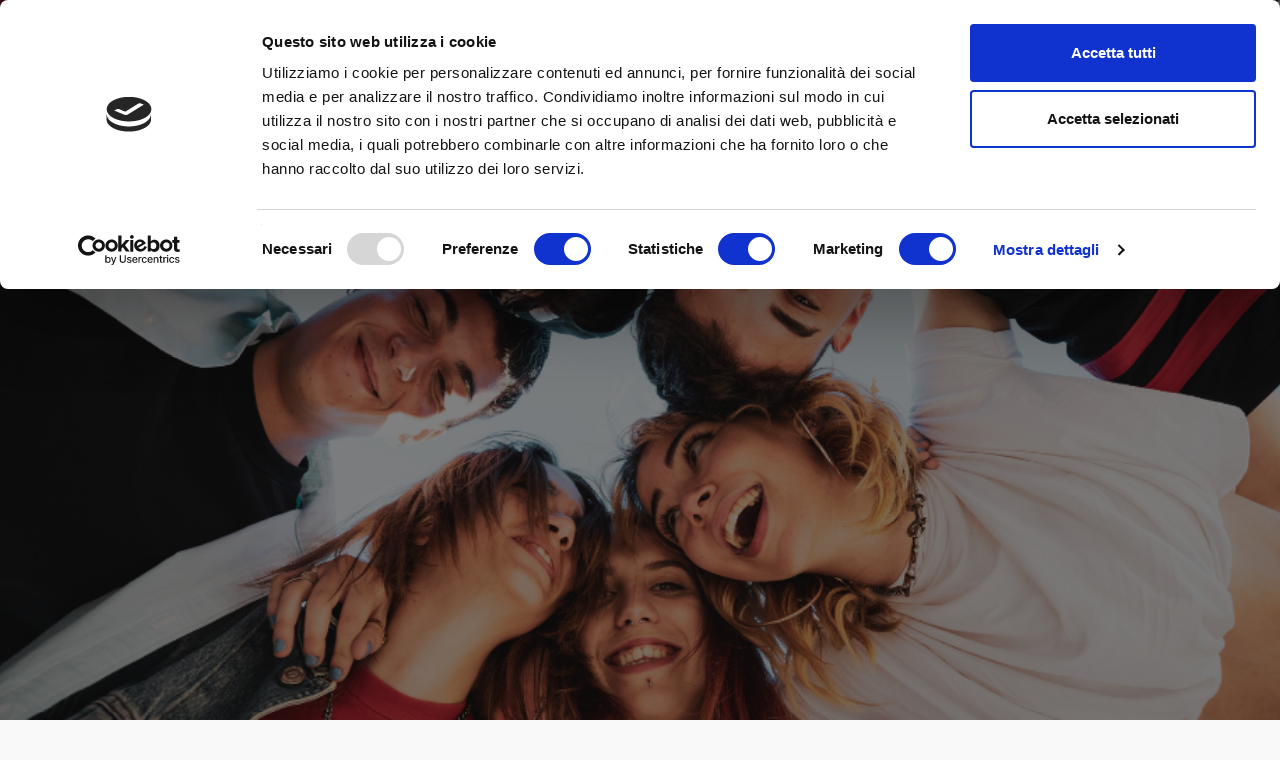

--- FILE ---
content_type: text/html; charset=UTF-8
request_url: https://digitalhealthitalia.com/caraway-ha-raccolto-16-75m-per-espandere-le-piattaforme-di-cura-digitale-della-gen-z/
body_size: 79463
content:
<!DOCTYPE html>
<!--[if lt IE 7 ]><html class="ie ie6" lang="it-IT"> <![endif]-->
<!--[if IE 7 ]><html class="ie ie7" lang="it-IT"> <![endif]-->
<!--[if IE 8 ]><html class="ie ie8" lang="it-IT"> <![endif]-->
<!--[if (gte IE 9)|!(IE)]><!--><html lang="it-IT">
<head>
<script id="Cookiebot" src=https://consent.cookiebot.com/uc.js data-cbid="2c681c63-3eeb-4e18-809f-7574e7fcb8f8" data-blockingmode="auto" type="text/javascript"></script>
	<meta charset="UTF-8">
	<meta name="viewport" content="user-scalable=yes, width=device-width, initial-scale=1.0, maximum-scale=1">
    <!--[if IE]><meta http-equiv="X-UA-Compatible" content="IE=edge" /><![endif]-->

	<link rel="pingback" href="https://digitalhealthitalia.com/xmlrpc.php">
        <meta name="google-site-verification" content="r1Q47JBbKXBMTWn7yzepHiNZtK8RSjAC-yFxb4ilJxg" />
	<meta name='robots' content='index, follow, max-image-preview:large, max-snippet:-1, max-video-preview:-1' />
	<style>img:is([sizes="auto" i], [sizes^="auto," i]) { contain-intrinsic-size: 3000px 1500px }</style>
	
<!-- Google Tag Manager for WordPress by gtm4wp.com -->
<script data-cfasync="false" data-pagespeed-no-defer>
	var gtm4wp_datalayer_name = "dataLayer";
	var dataLayer = dataLayer || [];
</script>
<!-- End Google Tag Manager for WordPress by gtm4wp.com -->
	<!-- This site is optimized with the Yoast SEO plugin v26.8 - https://yoast.com/product/yoast-seo-wordpress/ -->
	<title>Caraway ha raccolto 16.75M$ per espandere le piattaforme di cura digitale della Gen Z</title>
	<meta name="description" content="La startup Caraway raccoglie 16.75M$ per sostenere le cure digitali della Generazione Z e scalare i propri servizi." />
	<link rel="canonical" href="https://digitalhealthitalia.com/caraway-ha-raccolto-16-75m-per-espandere-le-piattaforme-di-cura-digitale-della-gen-z/" />
	<meta property="og:locale" content="it_IT" />
	<meta property="og:type" content="article" />
	<meta property="og:title" content="Caraway ha raccolto 16.75M$ per espandere le piattaforme di cura digitale della Gen Z" />
	<meta property="og:description" content="La startup Caraway raccoglie 16.75M$ per sostenere le cure digitali della Generazione Z e scalare i propri servizi." />
	<meta property="og:url" content="https://digitalhealthitalia.com/caraway-ha-raccolto-16-75m-per-espandere-le-piattaforme-di-cura-digitale-della-gen-z/" />
	<meta property="og:site_name" content="Digital Health Italia" />
	<meta property="article:published_time" content="2023-06-23T09:50:46+00:00" />
	<meta property="article:modified_time" content="2023-06-23T09:54:01+00:00" />
	<meta property="og:image" content="https://digitalhealthitalia.com/wp-content/uploads/2023/06/Untitled-design.png" />
	<meta property="og:image:width" content="1090" />
	<meta property="og:image:height" content="515" />
	<meta property="og:image:type" content="image/png" />
	<meta name="author" content="Nausica Federico" />
	<meta name="twitter:card" content="summary_large_image" />
	<meta name="twitter:label1" content="Scritto da" />
	<meta name="twitter:data1" content="Nausica Federico" />
	<meta name="twitter:label2" content="Tempo di lettura stimato" />
	<meta name="twitter:data2" content="2 minuti" />
	<script type="application/ld+json" class="yoast-schema-graph">{"@context":"https://schema.org","@graph":[{"@type":"Article","@id":"https://digitalhealthitalia.com/caraway-ha-raccolto-16-75m-per-espandere-le-piattaforme-di-cura-digitale-della-gen-z/#article","isPartOf":{"@id":"https://digitalhealthitalia.com/caraway-ha-raccolto-16-75m-per-espandere-le-piattaforme-di-cura-digitale-della-gen-z/"},"author":{"name":"Nausica Federico","@id":"https://digitalhealthitalia.com/#/schema/person/8178549ab21b2ce47704121b2b83c979"},"headline":"Caraway ha raccolto 16.75M$ per espandere le piattaforme di cura digitale della Gen Z","datePublished":"2023-06-23T09:50:46+00:00","dateModified":"2023-06-23T09:54:01+00:00","mainEntityOfPage":{"@id":"https://digitalhealthitalia.com/caraway-ha-raccolto-16-75m-per-espandere-le-piattaforme-di-cura-digitale-della-gen-z/"},"wordCount":339,"image":{"@id":"https://digitalhealthitalia.com/caraway-ha-raccolto-16-75m-per-espandere-le-piattaforme-di-cura-digitale-della-gen-z/#primaryimage"},"thumbnailUrl":"https://digitalhealthitalia.com/wp-content/uploads/2023/06/Untitled-design.png","keywords":["Applicazioni","Digital Health","innovazione","Sanità Digitale","Startup","Telemedicina"],"articleSection":["Medico Digitale","News ed Eventi"],"inLanguage":"it-IT"},{"@type":"WebPage","@id":"https://digitalhealthitalia.com/caraway-ha-raccolto-16-75m-per-espandere-le-piattaforme-di-cura-digitale-della-gen-z/","url":"https://digitalhealthitalia.com/caraway-ha-raccolto-16-75m-per-espandere-le-piattaforme-di-cura-digitale-della-gen-z/","name":"Caraway ha raccolto 16.75M$ per espandere le piattaforme di cura digitale della Gen Z","isPartOf":{"@id":"https://digitalhealthitalia.com/#website"},"primaryImageOfPage":{"@id":"https://digitalhealthitalia.com/caraway-ha-raccolto-16-75m-per-espandere-le-piattaforme-di-cura-digitale-della-gen-z/#primaryimage"},"image":{"@id":"https://digitalhealthitalia.com/caraway-ha-raccolto-16-75m-per-espandere-le-piattaforme-di-cura-digitale-della-gen-z/#primaryimage"},"thumbnailUrl":"https://digitalhealthitalia.com/wp-content/uploads/2023/06/Untitled-design.png","datePublished":"2023-06-23T09:50:46+00:00","dateModified":"2023-06-23T09:54:01+00:00","author":{"@id":"https://digitalhealthitalia.com/#/schema/person/8178549ab21b2ce47704121b2b83c979"},"description":"La startup Caraway raccoglie 16.75M$ per sostenere le cure digitali della Generazione Z e scalare i propri servizi.","inLanguage":"it-IT","potentialAction":[{"@type":"ReadAction","target":["https://digitalhealthitalia.com/caraway-ha-raccolto-16-75m-per-espandere-le-piattaforme-di-cura-digitale-della-gen-z/"]}]},{"@type":"ImageObject","inLanguage":"it-IT","@id":"https://digitalhealthitalia.com/caraway-ha-raccolto-16-75m-per-espandere-le-piattaforme-di-cura-digitale-della-gen-z/#primaryimage","url":"https://digitalhealthitalia.com/wp-content/uploads/2023/06/Untitled-design.png","contentUrl":"https://digitalhealthitalia.com/wp-content/uploads/2023/06/Untitled-design.png","width":1090,"height":515},{"@type":"WebSite","@id":"https://digitalhealthitalia.com/#website","url":"https://digitalhealthitalia.com/","name":"Digital Health Italia","description":"strumenti digitali e app al servizio della salute","potentialAction":[{"@type":"SearchAction","target":{"@type":"EntryPoint","urlTemplate":"https://digitalhealthitalia.com/?s={search_term_string}"},"query-input":{"@type":"PropertyValueSpecification","valueRequired":true,"valueName":"search_term_string"}}],"inLanguage":"it-IT"},{"@type":"Person","@id":"https://digitalhealthitalia.com/#/schema/person/8178549ab21b2ce47704121b2b83c979","name":"Nausica Federico","image":{"@type":"ImageObject","inLanguage":"it-IT","@id":"https://digitalhealthitalia.com/#/schema/person/image/","url":"https://secure.gravatar.com/avatar/08d88bd37b50574cbab0d701b99af62ff64e22b426c44112714f06abf769cf20?s=96&d=mm&r=g","contentUrl":"https://secure.gravatar.com/avatar/08d88bd37b50574cbab0d701b99af62ff64e22b426c44112714f06abf769cf20?s=96&d=mm&r=g","caption":"Nausica Federico"},"description":"Laureata in Mediazione Linguistica e Culturale all'Università degli Studi di Napoli \"L'Orientale\", Nausica ha da sempre coltivato la passione per la comunicazione e per il marketing. Ha collaborato come editor e content creator su piattaforme specializzate in innovazione e tecnologia e anche come Project Manager per la realizzazione di progetti nel sociale.","sameAs":["https://www.linkedin.com/in/nausica-federico-9bb971210/"],"url":"https://digitalhealthitalia.com/author/nausicafederico/"}]}</script>
	<!-- / Yoast SEO plugin. -->


<link rel='dns-prefetch' href='//fonts.googleapis.com' />
<link rel="alternate" type="application/rss+xml" title="Digital Health Italia &raquo; Feed" href="https://digitalhealthitalia.com/feed/" />
<link rel="alternate" type="application/rss+xml" title="Digital Health Italia &raquo; Feed dei commenti" href="https://digitalhealthitalia.com/comments/feed/" />
<script type="text/javascript">
/* <![CDATA[ */
window._wpemojiSettings = {"baseUrl":"https:\/\/s.w.org\/images\/core\/emoji\/16.0.1\/72x72\/","ext":".png","svgUrl":"https:\/\/s.w.org\/images\/core\/emoji\/16.0.1\/svg\/","svgExt":".svg","source":{"concatemoji":"https:\/\/digitalhealthitalia.com\/wp-includes\/js\/wp-emoji-release.min.js?ver=6.8.3"}};
/*! This file is auto-generated */
!function(s,n){var o,i,e;function c(e){try{var t={supportTests:e,timestamp:(new Date).valueOf()};sessionStorage.setItem(o,JSON.stringify(t))}catch(e){}}function p(e,t,n){e.clearRect(0,0,e.canvas.width,e.canvas.height),e.fillText(t,0,0);var t=new Uint32Array(e.getImageData(0,0,e.canvas.width,e.canvas.height).data),a=(e.clearRect(0,0,e.canvas.width,e.canvas.height),e.fillText(n,0,0),new Uint32Array(e.getImageData(0,0,e.canvas.width,e.canvas.height).data));return t.every(function(e,t){return e===a[t]})}function u(e,t){e.clearRect(0,0,e.canvas.width,e.canvas.height),e.fillText(t,0,0);for(var n=e.getImageData(16,16,1,1),a=0;a<n.data.length;a++)if(0!==n.data[a])return!1;return!0}function f(e,t,n,a){switch(t){case"flag":return n(e,"\ud83c\udff3\ufe0f\u200d\u26a7\ufe0f","\ud83c\udff3\ufe0f\u200b\u26a7\ufe0f")?!1:!n(e,"\ud83c\udde8\ud83c\uddf6","\ud83c\udde8\u200b\ud83c\uddf6")&&!n(e,"\ud83c\udff4\udb40\udc67\udb40\udc62\udb40\udc65\udb40\udc6e\udb40\udc67\udb40\udc7f","\ud83c\udff4\u200b\udb40\udc67\u200b\udb40\udc62\u200b\udb40\udc65\u200b\udb40\udc6e\u200b\udb40\udc67\u200b\udb40\udc7f");case"emoji":return!a(e,"\ud83e\udedf")}return!1}function g(e,t,n,a){var r="undefined"!=typeof WorkerGlobalScope&&self instanceof WorkerGlobalScope?new OffscreenCanvas(300,150):s.createElement("canvas"),o=r.getContext("2d",{willReadFrequently:!0}),i=(o.textBaseline="top",o.font="600 32px Arial",{});return e.forEach(function(e){i[e]=t(o,e,n,a)}),i}function t(e){var t=s.createElement("script");t.src=e,t.defer=!0,s.head.appendChild(t)}"undefined"!=typeof Promise&&(o="wpEmojiSettingsSupports",i=["flag","emoji"],n.supports={everything:!0,everythingExceptFlag:!0},e=new Promise(function(e){s.addEventListener("DOMContentLoaded",e,{once:!0})}),new Promise(function(t){var n=function(){try{var e=JSON.parse(sessionStorage.getItem(o));if("object"==typeof e&&"number"==typeof e.timestamp&&(new Date).valueOf()<e.timestamp+604800&&"object"==typeof e.supportTests)return e.supportTests}catch(e){}return null}();if(!n){if("undefined"!=typeof Worker&&"undefined"!=typeof OffscreenCanvas&&"undefined"!=typeof URL&&URL.createObjectURL&&"undefined"!=typeof Blob)try{var e="postMessage("+g.toString()+"("+[JSON.stringify(i),f.toString(),p.toString(),u.toString()].join(",")+"));",a=new Blob([e],{type:"text/javascript"}),r=new Worker(URL.createObjectURL(a),{name:"wpTestEmojiSupports"});return void(r.onmessage=function(e){c(n=e.data),r.terminate(),t(n)})}catch(e){}c(n=g(i,f,p,u))}t(n)}).then(function(e){for(var t in e)n.supports[t]=e[t],n.supports.everything=n.supports.everything&&n.supports[t],"flag"!==t&&(n.supports.everythingExceptFlag=n.supports.everythingExceptFlag&&n.supports[t]);n.supports.everythingExceptFlag=n.supports.everythingExceptFlag&&!n.supports.flag,n.DOMReady=!1,n.readyCallback=function(){n.DOMReady=!0}}).then(function(){return e}).then(function(){var e;n.supports.everything||(n.readyCallback(),(e=n.source||{}).concatemoji?t(e.concatemoji):e.wpemoji&&e.twemoji&&(t(e.twemoji),t(e.wpemoji)))}))}((window,document),window._wpemojiSettings);
/* ]]> */
</script>
<style id='wp-emoji-styles-inline-css' type='text/css'>

	img.wp-smiley, img.emoji {
		display: inline !important;
		border: none !important;
		box-shadow: none !important;
		height: 1em !important;
		width: 1em !important;
		margin: 0 0.07em !important;
		vertical-align: -0.1em !important;
		background: none !important;
		padding: 0 !important;
	}
</style>
<link rel='stylesheet' id='wp-block-library-css' href='https://digitalhealthitalia.com/wp-includes/css/dist/block-library/style.min.css?ver=6.8.3' type='text/css' media='all' />
<style id='classic-theme-styles-inline-css' type='text/css'>
/*! This file is auto-generated */
.wp-block-button__link{color:#fff;background-color:#32373c;border-radius:9999px;box-shadow:none;text-decoration:none;padding:calc(.667em + 2px) calc(1.333em + 2px);font-size:1.125em}.wp-block-file__button{background:#32373c;color:#fff;text-decoration:none}
</style>
<style id='global-styles-inline-css' type='text/css'>
:root{--wp--preset--aspect-ratio--square: 1;--wp--preset--aspect-ratio--4-3: 4/3;--wp--preset--aspect-ratio--3-4: 3/4;--wp--preset--aspect-ratio--3-2: 3/2;--wp--preset--aspect-ratio--2-3: 2/3;--wp--preset--aspect-ratio--16-9: 16/9;--wp--preset--aspect-ratio--9-16: 9/16;--wp--preset--color--black: #000000;--wp--preset--color--cyan-bluish-gray: #abb8c3;--wp--preset--color--white: #ffffff;--wp--preset--color--pale-pink: #f78da7;--wp--preset--color--vivid-red: #cf2e2e;--wp--preset--color--luminous-vivid-orange: #ff6900;--wp--preset--color--luminous-vivid-amber: #fcb900;--wp--preset--color--light-green-cyan: #7bdcb5;--wp--preset--color--vivid-green-cyan: #00d084;--wp--preset--color--pale-cyan-blue: #8ed1fc;--wp--preset--color--vivid-cyan-blue: #0693e3;--wp--preset--color--vivid-purple: #9b51e0;--wp--preset--gradient--vivid-cyan-blue-to-vivid-purple: linear-gradient(135deg,rgba(6,147,227,1) 0%,rgb(155,81,224) 100%);--wp--preset--gradient--light-green-cyan-to-vivid-green-cyan: linear-gradient(135deg,rgb(122,220,180) 0%,rgb(0,208,130) 100%);--wp--preset--gradient--luminous-vivid-amber-to-luminous-vivid-orange: linear-gradient(135deg,rgba(252,185,0,1) 0%,rgba(255,105,0,1) 100%);--wp--preset--gradient--luminous-vivid-orange-to-vivid-red: linear-gradient(135deg,rgba(255,105,0,1) 0%,rgb(207,46,46) 100%);--wp--preset--gradient--very-light-gray-to-cyan-bluish-gray: linear-gradient(135deg,rgb(238,238,238) 0%,rgb(169,184,195) 100%);--wp--preset--gradient--cool-to-warm-spectrum: linear-gradient(135deg,rgb(74,234,220) 0%,rgb(151,120,209) 20%,rgb(207,42,186) 40%,rgb(238,44,130) 60%,rgb(251,105,98) 80%,rgb(254,248,76) 100%);--wp--preset--gradient--blush-light-purple: linear-gradient(135deg,rgb(255,206,236) 0%,rgb(152,150,240) 100%);--wp--preset--gradient--blush-bordeaux: linear-gradient(135deg,rgb(254,205,165) 0%,rgb(254,45,45) 50%,rgb(107,0,62) 100%);--wp--preset--gradient--luminous-dusk: linear-gradient(135deg,rgb(255,203,112) 0%,rgb(199,81,192) 50%,rgb(65,88,208) 100%);--wp--preset--gradient--pale-ocean: linear-gradient(135deg,rgb(255,245,203) 0%,rgb(182,227,212) 50%,rgb(51,167,181) 100%);--wp--preset--gradient--electric-grass: linear-gradient(135deg,rgb(202,248,128) 0%,rgb(113,206,126) 100%);--wp--preset--gradient--midnight: linear-gradient(135deg,rgb(2,3,129) 0%,rgb(40,116,252) 100%);--wp--preset--font-size--small: 13px;--wp--preset--font-size--medium: 20px;--wp--preset--font-size--large: 36px;--wp--preset--font-size--x-large: 42px;--wp--preset--spacing--20: 0.44rem;--wp--preset--spacing--30: 0.67rem;--wp--preset--spacing--40: 1rem;--wp--preset--spacing--50: 1.5rem;--wp--preset--spacing--60: 2.25rem;--wp--preset--spacing--70: 3.38rem;--wp--preset--spacing--80: 5.06rem;--wp--preset--shadow--natural: 6px 6px 9px rgba(0, 0, 0, 0.2);--wp--preset--shadow--deep: 12px 12px 50px rgba(0, 0, 0, 0.4);--wp--preset--shadow--sharp: 6px 6px 0px rgba(0, 0, 0, 0.2);--wp--preset--shadow--outlined: 6px 6px 0px -3px rgba(255, 255, 255, 1), 6px 6px rgba(0, 0, 0, 1);--wp--preset--shadow--crisp: 6px 6px 0px rgba(0, 0, 0, 1);}:where(.is-layout-flex){gap: 0.5em;}:where(.is-layout-grid){gap: 0.5em;}body .is-layout-flex{display: flex;}.is-layout-flex{flex-wrap: wrap;align-items: center;}.is-layout-flex > :is(*, div){margin: 0;}body .is-layout-grid{display: grid;}.is-layout-grid > :is(*, div){margin: 0;}:where(.wp-block-columns.is-layout-flex){gap: 2em;}:where(.wp-block-columns.is-layout-grid){gap: 2em;}:where(.wp-block-post-template.is-layout-flex){gap: 1.25em;}:where(.wp-block-post-template.is-layout-grid){gap: 1.25em;}.has-black-color{color: var(--wp--preset--color--black) !important;}.has-cyan-bluish-gray-color{color: var(--wp--preset--color--cyan-bluish-gray) !important;}.has-white-color{color: var(--wp--preset--color--white) !important;}.has-pale-pink-color{color: var(--wp--preset--color--pale-pink) !important;}.has-vivid-red-color{color: var(--wp--preset--color--vivid-red) !important;}.has-luminous-vivid-orange-color{color: var(--wp--preset--color--luminous-vivid-orange) !important;}.has-luminous-vivid-amber-color{color: var(--wp--preset--color--luminous-vivid-amber) !important;}.has-light-green-cyan-color{color: var(--wp--preset--color--light-green-cyan) !important;}.has-vivid-green-cyan-color{color: var(--wp--preset--color--vivid-green-cyan) !important;}.has-pale-cyan-blue-color{color: var(--wp--preset--color--pale-cyan-blue) !important;}.has-vivid-cyan-blue-color{color: var(--wp--preset--color--vivid-cyan-blue) !important;}.has-vivid-purple-color{color: var(--wp--preset--color--vivid-purple) !important;}.has-black-background-color{background-color: var(--wp--preset--color--black) !important;}.has-cyan-bluish-gray-background-color{background-color: var(--wp--preset--color--cyan-bluish-gray) !important;}.has-white-background-color{background-color: var(--wp--preset--color--white) !important;}.has-pale-pink-background-color{background-color: var(--wp--preset--color--pale-pink) !important;}.has-vivid-red-background-color{background-color: var(--wp--preset--color--vivid-red) !important;}.has-luminous-vivid-orange-background-color{background-color: var(--wp--preset--color--luminous-vivid-orange) !important;}.has-luminous-vivid-amber-background-color{background-color: var(--wp--preset--color--luminous-vivid-amber) !important;}.has-light-green-cyan-background-color{background-color: var(--wp--preset--color--light-green-cyan) !important;}.has-vivid-green-cyan-background-color{background-color: var(--wp--preset--color--vivid-green-cyan) !important;}.has-pale-cyan-blue-background-color{background-color: var(--wp--preset--color--pale-cyan-blue) !important;}.has-vivid-cyan-blue-background-color{background-color: var(--wp--preset--color--vivid-cyan-blue) !important;}.has-vivid-purple-background-color{background-color: var(--wp--preset--color--vivid-purple) !important;}.has-black-border-color{border-color: var(--wp--preset--color--black) !important;}.has-cyan-bluish-gray-border-color{border-color: var(--wp--preset--color--cyan-bluish-gray) !important;}.has-white-border-color{border-color: var(--wp--preset--color--white) !important;}.has-pale-pink-border-color{border-color: var(--wp--preset--color--pale-pink) !important;}.has-vivid-red-border-color{border-color: var(--wp--preset--color--vivid-red) !important;}.has-luminous-vivid-orange-border-color{border-color: var(--wp--preset--color--luminous-vivid-orange) !important;}.has-luminous-vivid-amber-border-color{border-color: var(--wp--preset--color--luminous-vivid-amber) !important;}.has-light-green-cyan-border-color{border-color: var(--wp--preset--color--light-green-cyan) !important;}.has-vivid-green-cyan-border-color{border-color: var(--wp--preset--color--vivid-green-cyan) !important;}.has-pale-cyan-blue-border-color{border-color: var(--wp--preset--color--pale-cyan-blue) !important;}.has-vivid-cyan-blue-border-color{border-color: var(--wp--preset--color--vivid-cyan-blue) !important;}.has-vivid-purple-border-color{border-color: var(--wp--preset--color--vivid-purple) !important;}.has-vivid-cyan-blue-to-vivid-purple-gradient-background{background: var(--wp--preset--gradient--vivid-cyan-blue-to-vivid-purple) !important;}.has-light-green-cyan-to-vivid-green-cyan-gradient-background{background: var(--wp--preset--gradient--light-green-cyan-to-vivid-green-cyan) !important;}.has-luminous-vivid-amber-to-luminous-vivid-orange-gradient-background{background: var(--wp--preset--gradient--luminous-vivid-amber-to-luminous-vivid-orange) !important;}.has-luminous-vivid-orange-to-vivid-red-gradient-background{background: var(--wp--preset--gradient--luminous-vivid-orange-to-vivid-red) !important;}.has-very-light-gray-to-cyan-bluish-gray-gradient-background{background: var(--wp--preset--gradient--very-light-gray-to-cyan-bluish-gray) !important;}.has-cool-to-warm-spectrum-gradient-background{background: var(--wp--preset--gradient--cool-to-warm-spectrum) !important;}.has-blush-light-purple-gradient-background{background: var(--wp--preset--gradient--blush-light-purple) !important;}.has-blush-bordeaux-gradient-background{background: var(--wp--preset--gradient--blush-bordeaux) !important;}.has-luminous-dusk-gradient-background{background: var(--wp--preset--gradient--luminous-dusk) !important;}.has-pale-ocean-gradient-background{background: var(--wp--preset--gradient--pale-ocean) !important;}.has-electric-grass-gradient-background{background: var(--wp--preset--gradient--electric-grass) !important;}.has-midnight-gradient-background{background: var(--wp--preset--gradient--midnight) !important;}.has-small-font-size{font-size: var(--wp--preset--font-size--small) !important;}.has-medium-font-size{font-size: var(--wp--preset--font-size--medium) !important;}.has-large-font-size{font-size: var(--wp--preset--font-size--large) !important;}.has-x-large-font-size{font-size: var(--wp--preset--font-size--x-large) !important;}
:where(.wp-block-post-template.is-layout-flex){gap: 1.25em;}:where(.wp-block-post-template.is-layout-grid){gap: 1.25em;}
:where(.wp-block-columns.is-layout-flex){gap: 2em;}:where(.wp-block-columns.is-layout-grid){gap: 2em;}
:root :where(.wp-block-pullquote){font-size: 1.5em;line-height: 1.6;}
</style>
<link rel='stylesheet' id='avatar-manager-css' href='https://digitalhealthitalia.com/wp-content/plugins/avatar-manager/assets/css/avatar-manager.min.css?ver=1.2.1' type='text/css' media='all' />
<link rel='stylesheet' id='barcelona-font-css' href='https://fonts.googleapis.com/css?family=Montserrat%3A400%2C700%2C400italic&#038;ver=6.8.3' type='text/css' media='all' />
<link rel='stylesheet' id='bootstrap-css' href='https://digitalhealthitalia.com/wp-content/themes/barcelona/assets/css/bootstrap.min.css?ver=3.3.4' type='text/css' media='all' />
<link rel='stylesheet' id='font-awesome-css' href='https://digitalhealthitalia.com/wp-content/themes/barcelona/assets/css/font-awesome.min.css?ver=4.4.0' type='text/css' media='all' />
<link rel='stylesheet' id='vs-preloader-css' href='https://digitalhealthitalia.com/wp-content/themes/barcelona/assets/css/vspreloader.min.css?ver=6.8.3' type='text/css' media='all' />
<link rel='stylesheet' id='owl-carousel-css' href='https://digitalhealthitalia.com/wp-content/themes/barcelona/assets/lib/owl-carousel/assets/owl.carousel.min.css?ver=2.0.0' type='text/css' media='all' />
<link rel='stylesheet' id='owl-theme-css' href='https://digitalhealthitalia.com/wp-content/themes/barcelona/assets/lib/owl-carousel/assets/owl.theme.default.min.css?ver=2.0.0' type='text/css' media='all' />
<link rel='stylesheet' id='jquery-boxer-css' href='https://digitalhealthitalia.com/wp-content/themes/barcelona/assets/css/jquery.fs.boxer.min.css?ver=3.3.0' type='text/css' media='all' />
<link rel='stylesheet' id='barcelona-stylesheet-css' href='https://digitalhealthitalia.com/wp-content/themes/barcelona/style.css?ver=1.3.1' type='text/css' media='all' />
<script type="text/javascript" src="https://digitalhealthitalia.com/wp-includes/js/jquery/jquery.min.js?ver=3.7.1" id="jquery-core-js"></script>
<script type="text/javascript" src="https://digitalhealthitalia.com/wp-includes/js/jquery/jquery-migrate.min.js?ver=3.4.1" id="jquery-migrate-js"></script>
<script type="text/javascript" src="https://digitalhealthitalia.com/wp-content/plugins/avatar-manager/assets/js/avatar-manager.min.js?ver=1.2.1" id="avatar-manager-js"></script>
<!--[if lt IE 9]>
<script type="text/javascript" src="https://digitalhealthitalia.com/wp-content/themes/barcelona/assets/js/html5.js?ver=6.8.3" id="ie-html5-js"></script>
<![endif]-->
<script type="text/javascript" src="https://digitalhealthitalia.com/wp-content/themes/barcelona/assets/js/retina.min.js?ver=6.8.3" id="retina-js-js"></script>
<link rel="https://api.w.org/" href="https://digitalhealthitalia.com/wp-json/" /><link rel="alternate" title="JSON" type="application/json" href="https://digitalhealthitalia.com/wp-json/wp/v2/posts/10681" /><link rel="EditURI" type="application/rsd+xml" title="RSD" href="https://digitalhealthitalia.com/xmlrpc.php?rsd" />
<meta name="generator" content="WordPress 6.8.3" />
<link rel='shortlink' href='https://digitalhealthitalia.com/?p=10681' />
<link rel="alternate" title="oEmbed (JSON)" type="application/json+oembed" href="https://digitalhealthitalia.com/wp-json/oembed/1.0/embed?url=https%3A%2F%2Fdigitalhealthitalia.com%2Fcaraway-ha-raccolto-16-75m-per-espandere-le-piattaforme-di-cura-digitale-della-gen-z%2F" />
<link rel="alternate" title="oEmbed (XML)" type="text/xml+oembed" href="https://digitalhealthitalia.com/wp-json/oembed/1.0/embed?url=https%3A%2F%2Fdigitalhealthitalia.com%2Fcaraway-ha-raccolto-16-75m-per-espandere-le-piattaforme-di-cura-digitale-della-gen-z%2F&#038;format=xml" />

<!-- Google Tag Manager for WordPress by gtm4wp.com -->
<!-- GTM Container placement set to automatic -->
<script data-cfasync="false" data-pagespeed-no-defer>
	var dataLayer_content = [];
	dataLayer.push( dataLayer_content );
</script>
<script data-cfasync="false" data-pagespeed-no-defer>
(function(w,d,s,l,i){w[l]=w[l]||[];w[l].push({'gtm.start':
new Date().getTime(),event:'gtm.js'});var f=d.getElementsByTagName(s)[0],
j=d.createElement(s),dl=l!='dataLayer'?'&l='+l:'';j.async=true;j.src=
'//www.googletagmanager.com/gtm.js?id='+i+dl;f.parentNode.insertBefore(j,f);
})(window,document,'script','dataLayer','GTM-NPDNBDF');
</script>
<!-- End Google Tag Manager for WordPress by gtm4wp.com --><link rel="apple-touch-icon-precomposed" sizes="57x57" href="https://digitalhealthitalia.com/wp-content/uploads/2016/05/iphoneIco.png" />
<link rel="apple-touch-icon-precomposed" sizes="72x72" href="https://digitalhealthitalia.com/wp-content/uploads/2016/05/ipadIco.png" />
<link rel="apple-touch-icon-precomposed" sizes="144x144" href="https://digitalhealthitalia.com/wp-content/uploads/2016/05/retinaIco.png" />
<link rel="icon" href="https://digitalhealthitalia.com/wp-content/uploads/2016/05/faviconDHI.png" />

<meta property="og:type" content="article" />
<meta property="og:title" content="Caraway ha raccolto 16.75M$ per espandere le piattaforme di cura digitale della Gen Z" />
<meta property="og:url" content="https://digitalhealthitalia.com/caraway-ha-raccolto-16-75m-per-espandere-le-piattaforme-di-cura-digitale-della-gen-z/" />
<meta property="og:description" content="Caraway, la startup dedicata alla salute mentale, fisica e riproduttiva delle donne e specializzata in assistenza virtuale, ha raccolto 16.75M$ per espandere i propri servizi. La compagnia newyorke…" />
<meta property="article:published_time" content="2023-06-23T09:50:46+00:00" />
<meta property="article:modified_time" content="2023-06-23T09:54:01+00:00" />
<meta property="og:site_name" content="Digital Health Italia" />
<meta property="og:image" content="https://digitalhealthitalia.com/wp-content/uploads/2023/06/Untitled-design.png" />
<meta property="og:image:width" content="1090" />
<meta property="og:image:height" content="515" />
<meta property="og:locale" content="it_IT" /><style type="text/css">
body { font-family: Montserrat, sans-serif; }
h1,h2,h3,h4,h5,h6 { font-family: Montserrat, sans-serif; }
</style>
<style type="text/css">

::-moz-selection { background-color: #8224e3; }
::selection { background-color: #8224e3; }
</style>
<link rel="icon" href="https://digitalhealthitalia.com/wp-content/uploads/2016/05/cropped-retinaIco-32x32.png" sizes="32x32" />
<link rel="icon" href="https://digitalhealthitalia.com/wp-content/uploads/2016/05/cropped-retinaIco-192x192.png" sizes="192x192" />
<link rel="apple-touch-icon" href="https://digitalhealthitalia.com/wp-content/uploads/2016/05/cropped-retinaIco-180x180.png" />
<meta name="msapplication-TileImage" content="https://digitalhealthitalia.com/wp-content/uploads/2016/05/cropped-retinaIco-270x270.png" />
    <link rel="stylesheet" id="barcelona-child-stylesheet-css" href="https://digitalhealthitalia.com/wp-content/themes/barcelona-child/style.css?v=1.00" type="text/css" media="all">
	
</head>
<body class="wp-singular post-template-default single single-post postid-10681 single-format-standard wp-theme-barcelona barcelona-fimg-fp has-breadcrumb zoom-enabled">

<nav class="navbar navbar-static-top navbar-dark mega-menu-dark header-style-a sticky-logo-custom navbar-sticky has-nav-menu">

	<div class="navbar-inner">

		<div class="container">

						<div class="navbar-top clearfix">

				<div class="navbar-top-left clearfix">
					<ul id="menu-top-menu" class="navbar-top-menu"><li id="menu-item-215" class="menu-item menu-item-type-post_type menu-item-object-page menu-item-215"><a href="https://digitalhealthitalia.com/chi-siamo/">Chi siamo</a></li>
<li id="menu-item-1437" class="menu-item menu-item-type-post_type menu-item-object-page menu-item-1437"><a href="https://digitalhealthitalia.com/authors/">Autori</a></li>
<li id="menu-item-211" class="menu-item menu-item-type-post_type menu-item-object-page menu-item-211"><a href="https://digitalhealthitalia.com/contatti/">Contatti</a></li>
<li id="menu-item-3075" class="menu-item menu-item-type-post_type menu-item-object-page menu-item-privacy-policy menu-item-3075"><a rel="privacy-policy" href="https://digitalhealthitalia.com/informativa-sulla-privacy-di-digital-health-italia/">Privacy</a></li>
<li id="menu-item-6710" class="menu-item menu-item-type-post_type menu-item-object-page menu-item-6710"><a href="https://digitalhealthitalia.com/iscriviti-alla-nostra-newsletter/">Iscriviti alla nostra newsletter</a></li>
</ul>				</div>

				<div class="navbar-top-right">
					<ul class="social-icons"><li><a href="https://www.facebook.com/digitalhealthitalia" title="Facebook" target="_blank"><span class="fa fa-facebook"></span></a></li><li><a href="https://www.linkedin.com/company/digital-health-global/" title="Linkedin" target="_blank"><span class="fa fa-linkedin"></span></a></li><li><a href="https://www.instagram.com/DigitalHealthBlogs/" title="Instagram" target="_blank"><span class="fa fa-instagram"></span></a></li></ul>				</div>

			</div><!-- .navbar-top -->
			
			<div class="navbar-header">

				<button type="button" class="navbar-toggle collapsed" data-toggle="collapse" data-target="#navbar" aria-expanded="false">
					<span class="sr-only">Menu</span>
					<span class="fa fa-navicon"></span>
				</button><!-- .navbar-toggle -->

								<button type="button" class="navbar-search btn-search">
					<span class="fa fa-search"></span>
				</button>
				
				
				<a href="https://digitalhealthitalia.com/" class="navbar-logo">
					<span class="logo-location-header"><span class="logo-img logo-both logo-dark"><img src="https://digitalhealthitalia.com/wp-content/uploads/2016/05/logoBlack.png" alt="Digital Health Italia" data-at2x="https://digitalhealthitalia.com/wp-content/uploads/2016/05/logoBlack@2x.png" /></span><span class="logo-img logo-both logo-light"><img src="https://digitalhealthitalia.com/wp-content/uploads/2016/05/logoWhite.png" alt="Digital Health Italia" data-at2x="https://digitalhealthitalia.com/wp-content/uploads/2016/05/logoWhite@2x.png" /></span></span><span class="logo-location-sticky_nav"><span class="logo-img logo-both logo-dark"><img src="https://digitalhealthitalia.com/wp-content/uploads/2016/05/logoBlackSmall.png" alt="Digital Health Italia" data-at2x="https://digitalhealthitalia.com/wp-content/uploads/2016/05/logoBlackSmall@2x.png" /></span><span class="logo-img logo-both logo-light"><img src="https://digitalhealthitalia.com/wp-content/uploads/2016/05/logoWhiteSmall.png" alt="Digital Health Italia" data-at2x="https://digitalhealthitalia.com/wp-content/uploads/2016/05/logoWhiteSmall.png" /></span></span>				</a>

				
			</div><!-- .navbar-header -->

						<div id="navbar" class="navbar-collapse collapse">
			<ul id="menu-main-menu" class="navbar-nav nav"><li id="menu-item-161" class="menu-item menu-item-type-taxonomy menu-item-object-category menu-item-161"><a href="https://digitalhealthitalia.com/future-health/">Future Health</a></li>
<li id="menu-item-164" class="menu-item menu-item-type-taxonomy menu-item-object-category current-post-ancestor menu-item-has-children menu-item-164"><a href="https://digitalhealthitalia.com/trend/">+ Trend</a>
<ul class="sub-menu">
	<li id="menu-item-5739" class="menu-item menu-item-type-taxonomy menu-item-object-category current-post-ancestor current-menu-parent current-post-parent menu-item-has-children menu-item-5739"><a href="https://digitalhealthitalia.com/trend/medico-digitale/">Medico Digitale</a>
	<ul class="sub-menu">
		<li id="menu-item-5806" class="menu-item menu-item-type-taxonomy menu-item-object-category menu-item-5806"><a href="https://digitalhealthitalia.com/trend/medico-digitale/gestione-pazienti/">Gestione dei pazienti (e dell’ambulatorio)</a></li>
		<li id="menu-item-5741" class="menu-item menu-item-type-taxonomy menu-item-object-category menu-item-5741"><a href="https://digitalhealthitalia.com/trend/medico-digitale/telemedicina/">Telemedicina</a></li>
		<li id="menu-item-5742" class="menu-item menu-item-type-taxonomy menu-item-object-category menu-item-5742"><a href="https://digitalhealthitalia.com/trend/medico-digitale/visibilita-online/">Visibilità online e acquisizione pazienti</a></li>
	</ul>
</li>
</ul>
</li>
<li id="menu-item-160" class="menu-item menu-item-type-taxonomy menu-item-object-category menu-item-160"><a href="https://digitalhealthitalia.com/app/">App</a></li>
<li id="menu-item-163" class="menu-item menu-item-type-taxonomy menu-item-object-category menu-item-163"><a href="https://digitalhealthitalia.com/tech/">Tech</a></li>
<li id="menu-item-162" class="menu-item menu-item-type-taxonomy menu-item-object-category menu-item-162"><a href="https://digitalhealthitalia.com/startup/">Startup</a></li>
<li id="menu-item-664" class="menu-item menu-item-type-taxonomy menu-item-object-category current-post-ancestor current-menu-parent current-post-parent menu-item-has-children menu-item-664"><a href="https://digitalhealthitalia.com/news-ed-eventi/">+ News ed Eventi</a>
<ul class="sub-menu">
	<li id="menu-item-10464" class="menu-item menu-item-type-taxonomy menu-item-object-category menu-item-10464"><a href="https://digitalhealthitalia.com/news-ed-eventi/wmf/">WMF - We Make Future</a></li>
	<li id="menu-item-10466" class="menu-item menu-item-type-taxonomy menu-item-object-category menu-item-10466"><a href="https://digitalhealthitalia.com/news-ed-eventi/media-partnership/">Media Partnership</a></li>
	<li id="menu-item-8161" class="menu-item menu-item-type-taxonomy menu-item-object-category menu-item-8161"><a href="https://digitalhealthitalia.com/news-ed-eventi/businesswire/">BusinessWire</a></li>
	<li id="menu-item-8048" class="menu-item menu-item-type-taxonomy menu-item-object-category menu-item-8048"><a href="https://digitalhealthitalia.com/pnrr-e-oltre/">PNRR E OLTRE</a></li>
	<li id="menu-item-5429" class="menu-item menu-item-type-taxonomy menu-item-object-category menu-item-5429"><a href="https://digitalhealthitalia.com/coronavirus/">Speciale Coronavirus</a></li>
</ul>
</li>
<li id="menu-item-4572" class="menu-item menu-item-type-taxonomy menu-item-object-category menu-item-4572"><a href="https://digitalhealthitalia.com/frontiers-health/">Frontiers Health</a></li>
<li class="search"><button class="btn btn-search"><span class="fa fa-search"></span></button></li></ul>			</div><!-- .navbar-collapse -->
			
		</div><!-- .container -->

	</div><!-- .navbar-inner -->

</nav><!-- .navbar -->

<div id="page-wrapper">
<div class="breadcrumb-wrapper"><div class="container"><ol itemscope itemtype="http://schema.org/BreadcrumbList" class="breadcrumb"><li itemprop="itemListElement" itemscope itemtype="http://schema.org/ListItem"><a itemprop="item" href="https://digitalhealthitalia.com/">Home</a><meta itemprop="position" content="1" /></li><li itemprop="itemListElement" itemscope itemtype="http://schema.org/ListItem"><a itemprop="item" href="https://digitalhealthitalia.com/trend/"><span itemprop="name">Trend</span></a><meta itemprop="position" content="2" /></li><li itemprop="itemListElement" itemscope itemtype="http://schema.org/ListItem"><a href="https://digitalhealthitalia.com/trend/medico-digitale/" itemprop="item"><span itemprop="name">Medico Digitale</span></a><meta itemprop="position" content="3" /></li></ol></div></div><div class="fimg-wrapper fimg-fp fimg-no-meta container-fluid">
			<div class="featured-image">

				<div class="container">
					<div class="fimg-inner">

						<div class="vm-wrapper">
							<div class="vm-middle">
								<h1 class="post-title">Caraway ha raccolto 16.75M$ per espandere le piattaforme di cura digitale della Gen Z</h1>
							</div>
						</div>

					</div>
				</div>

								<div class="barcelona-parallax-wrapper">

					
					<div class="barcelona-parallax-inner">
						<img src="https://digitalhealthitalia.com/wp-content/uploads/2023/06/Untitled-design.png" alt="Caraway ha raccolto 16.75M$ per espandere le piattaforme di cura digitale della Gen Z" />
					</div>

				</div>
				
			</div>

		</div><div class="container single-container">

	<div class="row-primary sidebar-right clearfix has-sidebar">

		<main id="main" class="main">

			
				<article id="post-10681" class="post-10681 post type-post status-publish format-standard has-post-thumbnail hentry category-medico-digitale category-news-ed-eventi tag-applicazioni tag-digital-health tag-innovazione tag-sanita-digitale tag-startup tag-telemedicina">

					
										<section class="post-content">
						<div class="topAuthor">di <a href="https://digitalhealthitalia.com/author/nausicafederico/" rel="author">Nausica&nbsp;Federico</a>, 23/06/2023</div>
	
     	<div class="post-sharing">

		<ul class="list-inline text-center">
			<li><a href="https://www.facebook.com/sharer/sharer.php?u=https%3A%2F%2Fdigitalhealthitalia.com%2Fcaraway-ha-raccolto-16-75m-per-espandere-le-piattaforme-di-cura-digitale-della-gen-z%2F" target="_blank" title="Share on Facebook"><span class="fa fa-facebook"></span></a></li>
			<li><a href="https://twitter.com/home?status=Caraway%20ha%20raccolto%2016.75M%24%20per%20espandere%20le%20piattaforme%20di%20cura%20digitale%20della%20Gen%20Z%20-%20https%3A%2F%2Fdigitalhealthitalia.com%2Fcaraway-ha-raccolto-16-75m-per-espandere-le-piattaforme-di-cura-digitale-della-gen-z%2F" target="_blank" title="Share on Twitter"><span class="fa fa-twitter"></span></a></li>
			<li><a href="https://plus.google.com/share?url=https%3A%2F%2Fdigitalhealthitalia.com%2Fcaraway-ha-raccolto-16-75m-per-espandere-le-piattaforme-di-cura-digitale-della-gen-z%2F" target="_blank" title="Share on Google+"><span class="fa fa-google-plus"></span></a></li>
			<li><a href="https://pinterest.com/pin/create/button/?url=https%3A%2F%2Fdigitalhealthitalia.com%2Fcaraway-ha-raccolto-16-75m-per-espandere-le-piattaforme-di-cura-digitale-della-gen-z%2F&amp;media=https://digitalhealthitalia.com/wp-content/uploads/2023/06/Untitled-design.png&amp;description=Caraway%20ha%20raccolto%2016.75M%24%20per%20espandere%20le%20piattaforme%20di%20cura%20digitale%20della%20Gen%20Z" target="_blank" title="Share on Pinterest"><span class="fa fa-pinterest"></span></a></li>
			<li><a href="https://www.linkedin.com/shareArticle?mini=true&amp;url=https%3A%2F%2Fdigitalhealthitalia.com%2Fcaraway-ha-raccolto-16-75m-per-espandere-le-piattaforme-di-cura-digitale-della-gen-z%2F&amp;title=Caraway%20ha%20raccolto%2016.75M%24%20per%20espandere%20le%20piattaforme%20di%20cura%20digitale%20della%20Gen%20Z&amp;summary=Caraway%2C%20la%20startup%20dedicata%20alla%20salute%20mentale%2C%20fisica%20e%20riproduttiva%20delle%20donne%20e%20specializzata%20in%20assistenza%20virtuale%2C%20ha%20raccolto%2016.75M%24%20per%20espandere%20i%20propri%20servizi.%20La%20compagnia%20newyorkese%20si%20impegna%2C%20infatti%2C%20a%20sostenere%20la%20cura%20di%20centinaia%20di%20ragazze%20(e%20AFAB%2C%20assigned%20female%20at%20birth)%20in%20et%C3%A0%20universitaria.%20La%20Generazione%20Z%20costituisce%20almeno%20un%20quarto%20%5B%E2%80%A6%5D&amp;source=" target="_blank" title="Share on Linkedin"><span class="fa fa-linkedin"></span></a></li>
		</ul>

	</div><!-- .post-sharing -->
	
<h3 class="wp-block-heading"><strong><a href="https://www.caraway.health/" target="_blank" rel="noreferrer noopener">Caraway</a>, </strong>la startup dedicata alla salute mentale, fisica e riproduttiva delle donne e specializzata in assistenza virtuale, ha raccolto 16.75M$ per espandere i propri servizi.</h3>



<p class="has-drop-cap">La compagnia newyorkese si impegna, infatti, a sostenere la cura di centinaia di ragazze (e AFAB, <em>assigned female at birth</em>) in età universitaria. </p>



<p>La Generazione Z costituisce almeno un quarto della popolazione mondiale ed è la più diversificata dal punto di vista della richiesta medica.</p>



<p>Tramite interazioni in chat con un professionista della salute, le ragazze possono, infatti, fissare un appuntamento virtuale o decidere di ricevere assistenza <em>de visu</em>. Dall&#8217;app è, inoltre, possibile richiedere al proprio domicilio il test per la prevenzione delle malattie sessualmente trasmissibili (STD). </p>



<p>I fondi annunciati verranno impiegati per scalare questi servizi, raggiungendo così un bacino d’utenza più ampio.<br>L’azienda offre assistenza virtuale in <strong>California, New York, Carolina del Nord e Ohio</strong> e sarà presto attiva anche in <strong>Illinois, Massachusetts, Colorado, Michigan, Pennsylvania e New Jersey</strong>. </p>



<h2 class="wp-block-heading">Caraway punta al benessere delle donne </h2>



<blockquote class="wp-block-quote is-layout-flow wp-block-quote-is-layout-flow"><p>Quello che il CEO e l’intero team di Caraway hanno compiuto in un così breve periodo di tempo è sorprendente” dichiara <strong>Alyssa Jafee</strong>, partner di <strong>7wireVentures</strong>. “Ora più che mai è importante dedicare nuova attenzione per la promozione e il sostegno dei diritti di cura fondamentale per le giovani donne. Caraway sta facendo la differenza nella salute delle giovani donne, quelle AFAB, fornendo cure personalizzate per tutte. Attraverso questo nuovo finanziamento Caraway potrà raggiungere più consumatori in tutto il paese.</p></blockquote>



<p>Caraway ha lanciato i suoi servizi di assistenza 24/7 a Novembre del 2022 grazie ad una raccolta fondi di 10.5M$. La piattaforma, pensata principalmente per donne dai 18 ai 27 anni (Gen Z), ha l&#8217;obiettivo di rendere i propri utenti, di tutte le razze, etnie, identità di genere ed espressioni, indipendenti nelle scelte inerenti la salute.</p>



<p>L&#8217;équipe di Caraway, composta da medici esperti, fornisce un&#8217;assistenza personalizzata e accurata, adatta alle esigenze e ai problemi della Gen Z, grazie al suo approccio diretto e di prossimità. </p>



<p></p>
					</section><!-- .post-content -->
					
										<footer class="post-footer">

												<div class="post-tags">
							<strong class="title">Tags:</strong> <a href="https://digitalhealthitalia.com/tag/applicazioni/" rel="tag">Applicazioni</a>, <a href="https://digitalhealthitalia.com/tag/digital-health/" rel="tag">Digital Health</a>, <a href="https://digitalhealthitalia.com/tag/innovazione/" rel="tag">innovazione</a>, <a href="https://digitalhealthitalia.com/tag/sanita-digitale/" rel="tag">Sanità Digitale</a>, <a href="https://digitalhealthitalia.com/tag/startup/" rel="tag">Startup</a>, <a href="https://digitalhealthitalia.com/tag/telemedicina/" rel="tag">Telemedicina</a>						</div><!-- .post-tags -->
						
							<div class="post-sharing">

		<ul class="list-inline text-center">
			<li><a href="https://www.facebook.com/sharer/sharer.php?u=https%3A%2F%2Fdigitalhealthitalia.com%2Fcaraway-ha-raccolto-16-75m-per-espandere-le-piattaforme-di-cura-digitale-della-gen-z%2F" target="_blank" title="Share on Facebook"><span class="fa fa-facebook"></span></a></li>
			<li><a href="https://twitter.com/home?status=Caraway%20ha%20raccolto%2016.75M%24%20per%20espandere%20le%20piattaforme%20di%20cura%20digitale%20della%20Gen%20Z%20-%20https%3A%2F%2Fdigitalhealthitalia.com%2Fcaraway-ha-raccolto-16-75m-per-espandere-le-piattaforme-di-cura-digitale-della-gen-z%2F" target="_blank" title="Share on Twitter"><span class="fa fa-twitter"></span></a></li>
			<li><a href="https://plus.google.com/share?url=https%3A%2F%2Fdigitalhealthitalia.com%2Fcaraway-ha-raccolto-16-75m-per-espandere-le-piattaforme-di-cura-digitale-della-gen-z%2F" target="_blank" title="Share on Google+"><span class="fa fa-google-plus"></span></a></li>
			<li><a href="https://pinterest.com/pin/create/button/?url=https%3A%2F%2Fdigitalhealthitalia.com%2Fcaraway-ha-raccolto-16-75m-per-espandere-le-piattaforme-di-cura-digitale-della-gen-z%2F&amp;media=https://digitalhealthitalia.com/wp-content/uploads/2023/06/Untitled-design.png&amp;description=Caraway%20ha%20raccolto%2016.75M%24%20per%20espandere%20le%20piattaforme%20di%20cura%20digitale%20della%20Gen%20Z" target="_blank" title="Share on Pinterest"><span class="fa fa-pinterest"></span></a></li>
			<li><a href="https://www.linkedin.com/shareArticle?mini=true&amp;url=https%3A%2F%2Fdigitalhealthitalia.com%2Fcaraway-ha-raccolto-16-75m-per-espandere-le-piattaforme-di-cura-digitale-della-gen-z%2F&amp;title=Caraway%20ha%20raccolto%2016.75M%24%20per%20espandere%20le%20piattaforme%20di%20cura%20digitale%20della%20Gen%20Z&amp;summary=Caraway%2C%20la%20startup%20dedicata%20alla%20salute%20mentale%2C%20fisica%20e%20riproduttiva%20delle%20donne%20e%20specializzata%20in%20assistenza%20virtuale%2C%20ha%20raccolto%2016.75M%24%20per%20espandere%20i%20propri%20servizi.%20La%20compagnia%20newyorkese%20si%20impegna%2C%20infatti%2C%20a%20sostenere%20la%20cura%20di%20centinaia%20di%20ragazze%20(e%20AFAB%2C%20assigned%20female%20at%20birth)%20in%20et%C3%A0%20universitaria.%20La%20Generazione%20Z%20costituisce%20almeno%20un%20quarto%20%5B%E2%80%A6%5D&amp;source=" target="_blank" title="Share on Linkedin"><span class="fa fa-linkedin"></span></a></li>
		</ul>

	</div><!-- .post-sharing -->
		<div class="author-box author-box-inverse">

		<div class="author-image">
			<img alt="" class="avatar avatar-164 photo avatar-default" height="164" src="https://digitalhealthitalia.com/wp-content/uploads/2023/06/Untitled-1-3-164x164.png" width="164">		</div>

		<div class="author-details">

			<span class="author-name">
				<a href="https://digitalhealthitalia.com/author/nausicafederico/" rel="author">
					Nausica Federico				</a>
			</span>

			<span class="author-title">
				Marketing & Communications Assistant, Healthware Group			</span>

						<ul class="author-social list-inline">
									<li>
						<a href="https://www.linkedin.com/in/nausica-federico-9bb971210/">
							<span class="fa fa-linkedin"></span>
						</a>
					</li>
							</ul>
		
			<p class="author-desc">
				Laureata in Mediazione Linguistica e Culturale all'Università degli Studi di Napoli "L'Orientale", Nausica ha da sempre coltivato la passione per la comunicazione e per il marketing. Ha collaborato come editor e content creator su piattaforme specializzate in innovazione e tecnologia e anche come Project Manager per la realizzazione di progetti nel sociale.			</p>

		</div><!-- .author-details -->

	</div><!-- .author-box -->
	<div class="pagination pagination-nextprev"><div class="row posts-nav"><div class="col col-xs-6"><a href="https://digitalhealthitalia.com/campania-digital-summit-levento-sulla-innovazione-e-trasformazione-digitale-il-22-giugno-a-napoli/" rel="prev"><span class="fa fa-angle-left"></span> &#8220;Campania Digital Summit&#8221;: l&#8217;evento sulla innovazione e trasformazione digitale  il 22 giugno a Napoli</a></div><div class="col col-xs-6"><a href="https://digitalhealthitalia.com/wmf-we-make-future-scende-il-sipario-sulla-tre-giorni-che-ha-reso-litalia-capitale-dellinnovazione/" rel="next"><span class="fa fa-angle-right"></span> WMF &#8211; We Make Future: scende il sipario sulla tre giorni che ha reso l&#8217;Italia capitale dell&#8217;Innovazione</a></div></div></div>
					</footer><!-- .post-footer -->
					
				</article>
            <script src='https://www.google.com/recaptcha/api.js'></script>
            <script type="text/javascript">
            jQuery("#submit").click(function(e){
                var data_2;
                jQuery.ajax({
                    type: "POST",
                    url: "http://digitalhealthitalia.com/wp-content/themes/barcelona/google_captcha.php",
                    data: jQuery('#commentform').serialize(),
                    async:false,
                    success: function(data) {
                        if(data.nocaptcha==="true") {
                            data_2=1;
                        } else if(data.spam==="true") {
                            data_2=1;
                        } else {
                            data_2=0;
                        }
                    }
                });
                if(data_2!=0) {
                    e.preventDefault();
                    if(data_2==1) {
                        alert("Codice di verifica mancante");
                    } else {
                        alert("Non sei autorizzato a postare commenti");
                    }
                } else {
                    jQuery("#commentform").submit
                }
            });
            </script>

			
		</main>

		<aside id="sidebar" class="sidebar-sticky">

	<div class="sidebar-inner">

		<div id="barcelona-recent-posts-5" class="sidebar-widget barcelona-widget-posts"><div class="widget-title"><h2 class="title">PNRR e Oltre</h2></div>			<div class="posts-box posts-box-sidebar row">
							<div class="col col-md-12 col-sm-6 col-xs-12">
					<div class="post-summary post-format-standard psum-horizontal psum-small clearfix">
						<div class="post-image">
							<a href="https://digitalhealthitalia.com/mia-medicina-e-intelligenza-artificiale-lecosistema-agenas-per-la-sanita-digitale/" title="MIA – Medicina e Intelligenza Artificiale: l&#8217;ecosistema AGENAS per la sanità digitale">
								<img width="768" height="506" src="https://digitalhealthitalia.com/wp-content/uploads/2026/01/DHI-cover-2026-01-15T130053.944-768x506.jpg" class="attachment-barcelona-md size-barcelona-md wp-post-image" alt="" decoding="async" loading="lazy" srcset="https://digitalhealthitalia.com/wp-content/uploads/2026/01/DHI-cover-2026-01-15T130053.944-768x506.jpg 768w, https://digitalhealthitalia.com/wp-content/uploads/2026/01/DHI-cover-2026-01-15T130053.944-294x194.jpg 294w, https://digitalhealthitalia.com/wp-content/uploads/2026/01/DHI-cover-2026-01-15T130053.944-384x253.jpg 384w, https://digitalhealthitalia.com/wp-content/uploads/2026/01/DHI-cover-2026-01-15T130053.944-1152x759.jpg 1152w" sizes="auto, (max-width: 768px) 100vw, 768px" />							</a>
						</div>
						<div class="post-details">
							<h2 class="post-title">
								<a href="https://digitalhealthitalia.com/mia-medicina-e-intelligenza-artificiale-lecosistema-agenas-per-la-sanita-digitale/">MIA – Medicina e Intelligenza Artificiale: l&#8217;ecosistema AGENAS per la sanità digitale</a>
							</h2>
													</div>
					</div><!-- .post-summary -->
				</div>
							<div class="col col-md-12 col-sm-6 col-xs-12">
					<div class="post-summary post-format-standard psum-horizontal psum-small clearfix">
						<div class="post-image">
							<a href="https://digitalhealthitalia.com/prescrizione-digitale-per-il-diabete-meno-burocrazia-piu-prossimita/" title="Prescrizione digitale per il diabete: meno burocrazia, più prossimità">
								<img width="768" height="506" src="https://digitalhealthitalia.com/wp-content/uploads/2025/08/DHI-cover-2025-08-18T142428.740-768x506.jpg" class="attachment-barcelona-md size-barcelona-md wp-post-image" alt="" decoding="async" loading="lazy" srcset="https://digitalhealthitalia.com/wp-content/uploads/2025/08/DHI-cover-2025-08-18T142428.740-768x506.jpg 768w, https://digitalhealthitalia.com/wp-content/uploads/2025/08/DHI-cover-2025-08-18T142428.740-294x194.jpg 294w, https://digitalhealthitalia.com/wp-content/uploads/2025/08/DHI-cover-2025-08-18T142428.740-384x253.jpg 384w, https://digitalhealthitalia.com/wp-content/uploads/2025/08/DHI-cover-2025-08-18T142428.740-1152x759.jpg 1152w" sizes="auto, (max-width: 768px) 100vw, 768px" />							</a>
						</div>
						<div class="post-details">
							<h2 class="post-title">
								<a href="https://digitalhealthitalia.com/prescrizione-digitale-per-il-diabete-meno-burocrazia-piu-prossimita/">Prescrizione digitale per il diabete: meno burocrazia, più prossimità</a>
							</h2>
													</div>
					</div><!-- .post-summary -->
				</div>
							<div class="col col-md-12 col-sm-6 col-xs-12">
					<div class="post-summary post-format-standard psum-horizontal psum-small clearfix">
						<div class="post-image">
							<a href="https://digitalhealthitalia.com/fascicolo-sanitario-elettronico-e-innovazione-digitale-a-che-punto-sono-molise-umbria-e-abruzzo/" title="Fascicolo Sanitario Elettronico e innovazione digitale: a che punto sono Molise, Umbria e Abruzzo">
								<img width="768" height="506" src="https://digitalhealthitalia.com/wp-content/uploads/2025/07/DHI-cover-2025-07-18T102504.982-768x506.jpg" class="attachment-barcelona-md size-barcelona-md wp-post-image" alt="" decoding="async" loading="lazy" srcset="https://digitalhealthitalia.com/wp-content/uploads/2025/07/DHI-cover-2025-07-18T102504.982-768x506.jpg 768w, https://digitalhealthitalia.com/wp-content/uploads/2025/07/DHI-cover-2025-07-18T102504.982-294x194.jpg 294w, https://digitalhealthitalia.com/wp-content/uploads/2025/07/DHI-cover-2025-07-18T102504.982-384x253.jpg 384w, https://digitalhealthitalia.com/wp-content/uploads/2025/07/DHI-cover-2025-07-18T102504.982-1152x759.jpg 1152w" sizes="auto, (max-width: 768px) 100vw, 768px" />							</a>
						</div>
						<div class="post-details">
							<h2 class="post-title">
								<a href="https://digitalhealthitalia.com/fascicolo-sanitario-elettronico-e-innovazione-digitale-a-che-punto-sono-molise-umbria-e-abruzzo/">Fascicolo Sanitario Elettronico e innovazione digitale: a che punto sono Molise, Umbria e Abruzzo</a>
							</h2>
													</div>
					</div><!-- .post-summary -->
				</div>
							<div class="col col-md-12 col-sm-6 col-xs-12">
					<div class="post-summary post-format-standard psum-horizontal psum-small clearfix">
						<div class="post-image">
							<a href="https://digitalhealthitalia.com/sanita-digitale-le-regioni-italiane-accelerano-la-trasformazione-del-ssn/" title="Sanità digitale: le Regioni italiane accelerano la trasformazione del SSN">
								<img width="768" height="506" src="https://digitalhealthitalia.com/wp-content/uploads/2025/07/DHI-cover-2025-07-16T112802.569-768x506.jpg" class="attachment-barcelona-md size-barcelona-md wp-post-image" alt="" decoding="async" loading="lazy" srcset="https://digitalhealthitalia.com/wp-content/uploads/2025/07/DHI-cover-2025-07-16T112802.569-768x506.jpg 768w, https://digitalhealthitalia.com/wp-content/uploads/2025/07/DHI-cover-2025-07-16T112802.569-294x194.jpg 294w, https://digitalhealthitalia.com/wp-content/uploads/2025/07/DHI-cover-2025-07-16T112802.569-384x253.jpg 384w, https://digitalhealthitalia.com/wp-content/uploads/2025/07/DHI-cover-2025-07-16T112802.569-1152x759.jpg 1152w" sizes="auto, (max-width: 768px) 100vw, 768px" />							</a>
						</div>
						<div class="post-details">
							<h2 class="post-title">
								<a href="https://digitalhealthitalia.com/sanita-digitale-le-regioni-italiane-accelerano-la-trasformazione-del-ssn/">Sanità digitale: le Regioni italiane accelerano la trasformazione del SSN</a>
							</h2>
													</div>
					</div><!-- .post-summary -->
				</div>
							<div class="col col-md-12 col-sm-6 col-xs-12">
					<div class="post-summary post-format-standard psum-horizontal psum-small clearfix">
						<div class="post-image">
							<a href="https://digitalhealthitalia.com/pnrr-salute-stato-degli-interventi/" title="PNRR Salute: stato degli interventi">
								<img width="768" height="506" src="https://digitalhealthitalia.com/wp-content/uploads/2025/05/DHI-cover-94-768x506.jpg" class="attachment-barcelona-md size-barcelona-md wp-post-image" alt="" decoding="async" loading="lazy" srcset="https://digitalhealthitalia.com/wp-content/uploads/2025/05/DHI-cover-94-768x506.jpg 768w, https://digitalhealthitalia.com/wp-content/uploads/2025/05/DHI-cover-94-294x194.jpg 294w, https://digitalhealthitalia.com/wp-content/uploads/2025/05/DHI-cover-94-384x253.jpg 384w, https://digitalhealthitalia.com/wp-content/uploads/2025/05/DHI-cover-94-1152x759.jpg 1152w" sizes="auto, (max-width: 768px) 100vw, 768px" />							</a>
						</div>
						<div class="post-details">
							<h2 class="post-title">
								<a href="https://digitalhealthitalia.com/pnrr-salute-stato-degli-interventi/">PNRR Salute: stato degli interventi</a>
							</h2>
													</div>
					</div><!-- .post-summary -->
				</div>
						</div>
			</div><div id="block-7" class="sidebar-widget widget_block widget_tag_cloud"><p class="wp-block-tag-cloud"><a href="https://digitalhealthitalia.com/tag/applicazioni/" class="tag-cloud-link tag-link-55 tag-link-position-1" style="font-size: 18.913978494624pt;" aria-label="Applicazioni (363 elementi)">Applicazioni</a>
<a href="https://digitalhealthitalia.com/tag/big-data/" class="tag-cloud-link tag-link-69 tag-link-position-2" style="font-size: 17.483870967742pt;" aria-label="Big Data (236 elementi)">Big Data</a>
<a href="https://digitalhealthitalia.com/tag/comunicato-stampa/" class="tag-cloud-link tag-link-97 tag-link-position-3" style="font-size: 17.408602150538pt;" aria-label="Comunicato Stampa (229 elementi)">Comunicato Stampa</a>
<a href="https://digitalhealthitalia.com/tag/coronavirus/" class="tag-cloud-link tag-link-269 tag-link-position-4" style="font-size: 10.559139784946pt;" aria-label="coronavirus (27 elementi)">coronavirus</a>
<a href="https://digitalhealthitalia.com/tag/diagnosi/" class="tag-cloud-link tag-link-49 tag-link-position-5" style="font-size: 8.5268817204301pt;" aria-label="Diagnosi (14 elementi)">Diagnosi</a>
<a href="https://digitalhealthitalia.com/tag/digital-health/" class="tag-cloud-link tag-link-84 tag-link-position-6" style="font-size: 22pt;" aria-label="Digital Health (923 elementi)">Digital Health</a>
<a href="https://digitalhealthitalia.com/tag/digital-healthcare/" class="tag-cloud-link tag-link-289 tag-link-position-7" style="font-size: 9.2795698924731pt;" aria-label="Digital Healthcare (18 elementi)">Digital Healthcare</a>
<a href="https://digitalhealthitalia.com/tag/digital-transformation/" class="tag-cloud-link tag-link-65 tag-link-position-8" style="font-size: 21.247311827957pt;" aria-label="Digital Transformation (746 elementi)">Digital Transformation</a>
<a href="https://digitalhealthitalia.com/tag/dispositivi-indossabili/" class="tag-cloud-link tag-link-56 tag-link-position-9" style="font-size: 13.795698924731pt;" aria-label="Dispositivi Indossabili (74 elementi)">Dispositivi Indossabili</a>
<a href="https://digitalhealthitalia.com/tag/dispositivi-medici/" class="tag-cloud-link tag-link-99 tag-link-position-10" style="font-size: 11.537634408602pt;" aria-label="Dispositivi medici (37 elementi)">Dispositivi medici</a>
<a href="https://digitalhealthitalia.com/tag/ehealth/" class="tag-cloud-link tag-link-103 tag-link-position-11" style="font-size: 9.1290322580645pt;" aria-label="ehealth (17 elementi)">ehealth</a>
<a href="https://digitalhealthitalia.com/tag/fhita22/" class="tag-cloud-link tag-link-358 tag-link-position-12" style="font-size: 8.5268817204301pt;" aria-label="FHITA22 (14 elementi)">FHITA22</a>
<a href="https://digitalhealthitalia.com/tag/frontiers-health/" class="tag-cloud-link tag-link-140 tag-link-position-13" style="font-size: 11.462365591398pt;" aria-label="frontiers health (36 elementi)">frontiers health</a>
<a href="https://digitalhealthitalia.com/tag/gamification/" class="tag-cloud-link tag-link-68 tag-link-position-14" style="font-size: 10.258064516129pt;" aria-label="Gamification (25 elementi)">Gamification</a>
<a href="https://digitalhealthitalia.com/tag/innovazione/" class="tag-cloud-link tag-link-104 tag-link-position-15" style="font-size: 20.795698924731pt;" aria-label="innovazione (641 elementi)">innovazione</a>
<a href="https://digitalhealthitalia.com/tag/innovazione-digitale/" class="tag-cloud-link tag-link-174 tag-link-position-16" style="font-size: 14.172043010753pt;" aria-label="Innovazione Digitale (84 elementi)">Innovazione Digitale</a>
<a href="https://digitalhealthitalia.com/tag/intelligenza-artificiale/" class="tag-cloud-link tag-link-54 tag-link-position-17" style="font-size: 17.860215053763pt;" aria-label="Intelligenza Artificiale (261 elementi)">Intelligenza Artificiale</a>
<a href="https://digitalhealthitalia.com/tag/iot/" class="tag-cloud-link tag-link-62 tag-link-position-18" style="font-size: 9.1290322580645pt;" aria-label="IoT (17 elementi)">IoT</a>
<a href="https://digitalhealthitalia.com/tag/machine-learning/" class="tag-cloud-link tag-link-53 tag-link-position-19" style="font-size: 12.139784946237pt;" aria-label="Machine Learning (45 elementi)">Machine Learning</a>
<a href="https://digitalhealthitalia.com/tag/medical-devices/" class="tag-cloud-link tag-link-98 tag-link-position-20" style="font-size: 12.516129032258pt;" aria-label="Medical Devices (50 elementi)">Medical Devices</a>
<a href="https://digitalhealthitalia.com/tag/medical-education/" class="tag-cloud-link tag-link-85 tag-link-position-21" style="font-size: 11.086021505376pt;" aria-label="Medical Education (32 elementi)">Medical Education</a>
<a href="https://digitalhealthitalia.com/tag/medicina-digitale/" class="tag-cloud-link tag-link-288 tag-link-position-22" style="font-size: 8.5268817204301pt;" aria-label="Medicina Digitale (14 elementi)">Medicina Digitale</a>
<a href="https://digitalhealthitalia.com/tag/medico-paziente/" class="tag-cloud-link tag-link-77 tag-link-position-23" style="font-size: 14.096774193548pt;" aria-label="Medico-Paziente (83 elementi)">Medico-Paziente</a>
<a href="https://digitalhealthitalia.com/tag/mobile-health/" class="tag-cloud-link tag-link-91 tag-link-position-24" style="font-size: 14.096774193548pt;" aria-label="Mobile Health (82 elementi)">Mobile Health</a>
<a href="https://digitalhealthitalia.com/tag/nuove-tecnologie/" class="tag-cloud-link tag-link-159 tag-link-position-25" style="font-size: 10.258064516129pt;" aria-label="nuove tecnologie (25 elementi)">nuove tecnologie</a>
<a href="https://digitalhealthitalia.com/tag/open-innovation/" class="tag-cloud-link tag-link-122 tag-link-position-26" style="font-size: 11.763440860215pt;" aria-label="Open Innovation (40 elementi)">Open Innovation</a>
<a href="https://digitalhealthitalia.com/tag/patient-education/" class="tag-cloud-link tag-link-88 tag-link-position-27" style="font-size: 13.870967741935pt;" aria-label="Patient Education (76 elementi)">Patient Education</a>
<a href="https://digitalhealthitalia.com/tag/pnrr/" class="tag-cloud-link tag-link-346 tag-link-position-28" style="font-size: 9.8817204301075pt;" aria-label="PNRR (22 elementi)">PNRR</a>
<a href="https://digitalhealthitalia.com/tag/prevenzione/" class="tag-cloud-link tag-link-47 tag-link-position-29" style="font-size: 13.870967741935pt;" aria-label="Prevenzione (76 elementi)">Prevenzione</a>
<a href="https://digitalhealthitalia.com/tag/quantified-self/" class="tag-cloud-link tag-link-70 tag-link-position-30" style="font-size: 13.795698924731pt;" aria-label="Quantified Self (75 elementi)">Quantified Self</a>
<a href="https://digitalhealthitalia.com/tag/realta-virtuale/" class="tag-cloud-link tag-link-76 tag-link-position-31" style="font-size: 8pt;" aria-label="Realtà Virtuale (12 elementi)">Realtà Virtuale</a>
<a href="https://digitalhealthitalia.com/tag/salute-digitale/" class="tag-cloud-link tag-link-222 tag-link-position-32" style="font-size: 11.010752688172pt;" aria-label="salute digitale (31 elementi)">salute digitale</a>
<a href="https://digitalhealthitalia.com/tag/salute-social/" class="tag-cloud-link tag-link-74 tag-link-position-33" style="font-size: 10.784946236559pt;" aria-label="Salute Social (29 elementi)">Salute Social</a>
<a href="https://digitalhealthitalia.com/tag/sanita-digitale/" class="tag-cloud-link tag-link-73 tag-link-position-34" style="font-size: 19.967741935484pt;" aria-label="Sanità Digitale (504 elementi)">Sanità Digitale</a>
<a href="https://digitalhealthitalia.com/tag/smart-products/" class="tag-cloud-link tag-link-51 tag-link-position-35" style="font-size: 10.634408602151pt;" aria-label="Smart Products (28 elementi)">Smart Products</a>
<a href="https://digitalhealthitalia.com/tag/social-health/" class="tag-cloud-link tag-link-72 tag-link-position-36" style="font-size: 11.462365591398pt;" aria-label="Social Health (36 elementi)">Social Health</a>
<a href="https://digitalhealthitalia.com/tag/startup/" class="tag-cloud-link tag-link-59 tag-link-position-37" style="font-size: 17.333333333333pt;" aria-label="Startup (221 elementi)">Startup</a>
<a href="https://digitalhealthitalia.com/tag/telemedicina/" class="tag-cloud-link tag-link-75 tag-link-position-38" style="font-size: 17.634408602151pt;" aria-label="Telemedicina (244 elementi)">Telemedicina</a>
<a href="https://digitalhealthitalia.com/tag/telemonitoraggio/" class="tag-cloud-link tag-link-276 tag-link-position-39" style="font-size: 8pt;" aria-label="Telemonitoraggio (12 elementi)">Telemonitoraggio</a>
<a href="https://digitalhealthitalia.com/tag/terapie-digitali/" class="tag-cloud-link tag-link-67 tag-link-position-40" style="font-size: 17.709677419355pt;" aria-label="Terapie Digitali (252 elementi)">Terapie Digitali</a>
<a href="https://digitalhealthitalia.com/tag/trasformazione-digitale/" class="tag-cloud-link tag-link-206 tag-link-position-41" style="font-size: 8.3010752688172pt;" aria-label="trasformazione digitale (13 elementi)">trasformazione digitale</a>
<a href="https://digitalhealthitalia.com/tag/video/" class="tag-cloud-link tag-link-86 tag-link-position-42" style="font-size: 9.4301075268817pt;" aria-label="Video (19 elementi)">Video</a>
<a href="https://digitalhealthitalia.com/tag/video-visita/" class="tag-cloud-link tag-link-291 tag-link-position-43" style="font-size: 8.3010752688172pt;" aria-label="Video Visita (13 elementi)">Video Visita</a>
<a href="https://digitalhealthitalia.com/tag/virtual-reality/" class="tag-cloud-link tag-link-101 tag-link-position-44" style="font-size: 9.1290322580645pt;" aria-label="Virtual Reality (17 elementi)">Virtual Reality</a>
<a href="https://digitalhealthitalia.com/tag/wearables/" class="tag-cloud-link tag-link-57 tag-link-position-45" style="font-size: 14.397849462366pt;" aria-label="Wearables (91 elementi)">Wearables</a></p></div><div id="block-11" class="sidebar-widget widget_block">
<div class="wp-block-buttons is-layout-flex wp-block-buttons-is-layout-flex"></div>
</div><div id="block-66" class="sidebar-widget widget_block widget_text">
<p></p>
</div>
	</div><!-- .sidebar-inner -->

</aside>
	</div><!-- .row -->

	<div class="posts-box posts-box-5 posts-box-related-posts"><div class="box-header archive-header has-title"><h2 class="title">Articoli correlati</h2></div><div class="posts-wrapper row"><div class="col-md-4 col-num-3">		<article class="post-summary post-format-standard psum-featured">

							<div class="post-image">

					<a href="https://digitalhealthitalia.com/mia-medicina-e-intelligenza-artificiale-lecosistema-agenas-per-la-sanita-digitale/" title="MIA – Medicina e Intelligenza Artificiale: l&#8217;ecosistema AGENAS per la sanità digitale">
						<img width="384" height="253" src="https://digitalhealthitalia.com/wp-content/uploads/2026/01/DHI-cover-2026-01-15T130053.944-384x253.jpg" class="attachment-barcelona-sm size-barcelona-sm wp-post-image" alt="" decoding="async" loading="lazy" srcset="https://digitalhealthitalia.com/wp-content/uploads/2026/01/DHI-cover-2026-01-15T130053.944-384x253.jpg 384w, https://digitalhealthitalia.com/wp-content/uploads/2026/01/DHI-cover-2026-01-15T130053.944-294x194.jpg 294w, https://digitalhealthitalia.com/wp-content/uploads/2026/01/DHI-cover-2026-01-15T130053.944-768x506.jpg 768w, https://digitalhealthitalia.com/wp-content/uploads/2026/01/DHI-cover-2026-01-15T130053.944-1152x759.jpg 1152w" sizes="auto, (max-width: 384px) 100vw, 384px" />					</a>

				</div><!-- .post-image -->
			
			<div class="post-details">

				<h2 class="post-title">
					<a href="https://digitalhealthitalia.com/mia-medicina-e-intelligenza-artificiale-lecosistema-agenas-per-la-sanita-digitale/">MIA – Medicina e Intelligenza Artificiale: l&#8217;ecosistema AGENAS per la sanità digitale</a>
				</h2>

				
			</div><!-- .post-details -->

		</article>

				<article class="post-summary post-format-standard psum-small">

			
			<div class="post-details">

				<h2 class="post-title">
					<a href="https://digitalhealthitalia.com/frontiers-health-italia-innovazione-e-collaborazione-per-il-futuro-delle-malattie-rare/">Frontiers Health Italia: innovazione e collaborazione per il futuro delle malattie rare</a>
				</h2>

				
			</div><!-- .post-details -->

		</article>

				<article class="post-summary post-format-standard psum-small">

			
			<div class="post-details">

				<h2 class="post-title">
					<a href="https://digitalhealthitalia.com/riassunto-amazfit-presenta-active-max-piu-grande-piu-luminoso-e-sviluppato-per-garantire-massime-prestazioni/">Riassunto: Amazfit presenta Active Max: più grande, più luminoso e sviluppato per garantire massime prestazioni</a>
				</h2>

				
			</div><!-- .post-details -->

		</article>

		</div><div class="col-md-4 col-num-3">		<article class="post-summary post-format-standard psum-featured">

							<div class="post-image">

					<a href="https://digitalhealthitalia.com/salvare-dallictus-acuto-un-pixel-alla-volta/" title="Salvare dall&#8217;ictus acuto, un pixel alla volta">
						<img width="384" height="253" src="https://digitalhealthitalia.com/wp-content/uploads/2026/01/DHI-cover-2026-01-15T121945.775-384x253.jpg" class="attachment-barcelona-sm size-barcelona-sm wp-post-image" alt="" decoding="async" loading="lazy" srcset="https://digitalhealthitalia.com/wp-content/uploads/2026/01/DHI-cover-2026-01-15T121945.775-384x253.jpg 384w, https://digitalhealthitalia.com/wp-content/uploads/2026/01/DHI-cover-2026-01-15T121945.775-294x194.jpg 294w, https://digitalhealthitalia.com/wp-content/uploads/2026/01/DHI-cover-2026-01-15T121945.775-768x506.jpg 768w, https://digitalhealthitalia.com/wp-content/uploads/2026/01/DHI-cover-2026-01-15T121945.775-1152x759.jpg 1152w" sizes="auto, (max-width: 384px) 100vw, 384px" />					</a>

				</div><!-- .post-image -->
			
			<div class="post-details">

				<h2 class="post-title">
					<a href="https://digitalhealthitalia.com/salvare-dallictus-acuto-un-pixel-alla-volta/">Salvare dall&#8217;ictus acuto, un pixel alla volta</a>
				</h2>

				
			</div><!-- .post-details -->

		</article>

				<article class="post-summary post-format-standard psum-small">

			
			<div class="post-details">

				<h2 class="post-title">
					<a href="https://digitalhealthitalia.com/frontiers-health-italia-fabry-factor-la-piattaforma-che-connette-competenze-per-le-malattie-rare/">Frontiers Health Italia: Fabry Factor, la piattaforma che connette competenze per le malattie rare</a>
				</h2>

				
			</div><!-- .post-details -->

		</article>

				<article class="post-summary post-format-standard psum-small">

			
			<div class="post-details">

				<h2 class="post-title">
					<a href="https://digitalhealthitalia.com/la-costruzione-della-fiducia-nei-confronti-dellintelligenza-artificiale/">La costruzione della fiducia nei confronti dell&#8217;intelligenza artificiale</a>
				</h2>

				
			</div><!-- .post-details -->

		</article>

		</div><div class="col-md-4 col-num-3">		<article class="post-summary post-format-standard psum-featured">

							<div class="post-image">

					<a href="https://digitalhealthitalia.com/errata-corrige-lfda-approva-le-prime-lenti-a-contatto-ad-aumentata-profondita-di-fuoco-per-la-presbiopia/" title="ERRATA CORRIGE: L&#8217;FDA approva le prime lenti a contatto ad aumentata profondità di fuoco per la presbiopia">
						<img width="384" height="253" src="https://digitalhealthitalia.com/wp-content/uploads/2025/08/BW-252-3-384x253.jpg" class="attachment-barcelona-sm size-barcelona-sm wp-post-image" alt="" decoding="async" loading="lazy" srcset="https://digitalhealthitalia.com/wp-content/uploads/2025/08/BW-252-3-384x253.jpg 384w, https://digitalhealthitalia.com/wp-content/uploads/2025/08/BW-252-3-294x194.jpg 294w, https://digitalhealthitalia.com/wp-content/uploads/2025/08/BW-252-3-768x506.jpg 768w, https://digitalhealthitalia.com/wp-content/uploads/2025/08/BW-252-3-1152x759.jpg 1152w" sizes="auto, (max-width: 384px) 100vw, 384px" />					</a>

				</div><!-- .post-image -->
			
			<div class="post-details">

				<h2 class="post-title">
					<a href="https://digitalhealthitalia.com/errata-corrige-lfda-approva-le-prime-lenti-a-contatto-ad-aumentata-profondita-di-fuoco-per-la-presbiopia/">ERRATA CORRIGE: L&#8217;FDA approva le prime lenti a contatto ad aumentata profondità di fuoco per la presbiopia</a>
				</h2>

				
			</div><!-- .post-details -->

		</article>

				<article class="post-summary post-format-standard psum-small">

			
			<div class="post-details">

				<h2 class="post-title">
					<a href="https://digitalhealthitalia.com/riassunto-amazfit-presenta-il-futuro-della-tecnologia-sportiva-al-ces-2026/">Riassunto: Amazfit presenta il futuro della tecnologia sportiva al CES 2026</a>
				</h2>

				
			</div><!-- .post-details -->

		</article>

				<article class="post-summary post-format-standard psum-small">

			
			<div class="post-details">

				<h2 class="post-title">
					<a href="https://digitalhealthitalia.com/prevenzione-benessere-e-innovazione-il-contributo-delle-compagnie-assicurative/">Prevenzione, benessere e innovazione: il contributo delle compagnie assicurative</a>
				</h2>

				
			</div><!-- .post-details -->

		</article>

		</div></div></div>
</div><!-- .container -->
<footer class="footer footer-dark">

	<div class="container">

		
				<div class="row footer-bottom has-logo has-copy-text">

			<div class="f-col col-md-12">

								<div class="logo-wrapper">

					<a href="https://digitalhealthitalia.com/" class="logo-inverse">
						<span class="logo-location-footer"><span class="logo-img logo-both logo-dark"><img width="100%" height="100%" src="https://digitalhealthitalia.com/wp-content/uploads/2016/05/logoBlack.png" alt="Digital Health Italia" data-at2x="https://digitalhealthitalia.com/wp-content/uploads/2016/05/logoBlack@2x.png" /></span><span class="logo-img logo-both logo-light"><img width="100%" height="100%" src="https://digitalhealthitalia.com/wp-content/uploads/2016/05/logoWhite.png" alt="Digital Health Italia" data-at2x="https://digitalhealthitalia.com/wp-content/uploads/2016/05/logoWhite@2x.png" /></span></span>					</a>

				</div>
				
			</div>

		</div>
        
			
      
        <div class="f-col col-md-12" style="text-align:center; padding-top:80px;">     
                	<p class="copy-info">© 2026 EVERSANA. All rights reserved.<br />
<br />
</p>        </div>
        
        
        
			<div class="col col-md-6">
							</div>

		</div>
		
	</div><!-- .container -->

</footer><!-- footer -->

</div><!-- #page-wrapper -->

<script type="speculationrules">
{"prefetch":[{"source":"document","where":{"and":[{"href_matches":"\/*"},{"not":{"href_matches":["\/wp-*.php","\/wp-admin\/*","\/wp-content\/uploads\/*","\/wp-content\/*","\/wp-content\/plugins\/*","\/wp-content\/themes\/barcelona\/*","\/*\\?(.+)"]}},{"not":{"selector_matches":"a[rel~=\"nofollow\"]"}},{"not":{"selector_matches":".no-prefetch, .no-prefetch a"}}]},"eagerness":"conservative"}]}
</script>
<div class="search-form-full"><form class="search-form" method="get" action="https://digitalhealthitalia.com/">
				 <div class="search-form-inner"><div class="barcelona-sc-close"><span class="barcelona-ic">&times;</span><span class="barcelona-text">Chiudi</span></div>
				 	<div class="input-group">
				        <span class="input-group-addon" id="searchAddon1"><span class="fa fa-search"></span></span>
		                <input type="text" name="s" class="form-control search-field" autocomplete="off" placeholder="Cerca&hellip;" title="Hai cercato [label]" value="" aria-describedby="searchAddon1" />
		                <span class="input-group-btn">
		                    <button type="submit" class="btn"><span class="btn-search-text">Cerca!</span><span class="btn-search-icon"><span class="fa fa-search"></span></span></button>
		                </span>
	                </div>
                </div>
            </form></div><script type="text/javascript">/* <![CDATA[ */ jQuery(document).ready( function() { jQuery.post( "https://digitalhealthitalia.com/wp-admin/admin-ajax.php", { action : "entry_views", _ajax_nonce : "2c47132a39", post_id : 10681 } ); } ); /* ]]> */</script>
<script type="text/javascript" src="https://digitalhealthitalia.com/wp-content/themes/barcelona/assets/js/bootstrap.min.js?ver=3.3.4" id="bootstrap-js"></script>
<script type="text/javascript" src="https://digitalhealthitalia.com/wp-content/themes/barcelona/assets/js/picturefill.min.js?ver=6.8.3" id="picturefill-js"></script>
<script type="text/javascript" src="https://digitalhealthitalia.com/wp-content/themes/barcelona/assets/lib/owl-carousel/owl.carousel.min.js?ver=2.0.0" id="owl-carousel-js"></script>
<script type="text/javascript" src="https://digitalhealthitalia.com/wp-content/themes/barcelona/assets/js/jquery.fs.boxer.min.js?ver=3.3.0" id="boxer-js"></script>
<script type="text/javascript" id="barcelona-main-js-extra">
/* <![CDATA[ */
var barcelonaParams = {"ajaxurl":"https:\/\/digitalhealthitalia.com\/wp-admin\/admin-ajax.php","post_id":"10681","i18n":{"login_to_vote":"Please login to vote!"}};
/* ]]> */
</script>
<script type="text/javascript" src="https://digitalhealthitalia.com/wp-content/themes/barcelona/assets/js/barcelona-main.js?ver=1.3.1" id="barcelona-main-js"></script>
 
<!-- This site is converting visitors into subscribers and customers with OptinMonster - https://optinmonster.com--> 
<!-- <script type="text/javascript" src="https://a.opmnstr.com/app/js/api.min.js" data-account="3931" data-user="16386" async></script> -->
<!-- / OptinMonster -->
<!-- Start of HubSpot Embed Code -->
<script type="text/javascript" id="hs-script-loader" async defer src="//js.hs-scripts.com/8358960.js"></script>
<!-- End of HubSpot Embed Code -->

</body>
</html>
